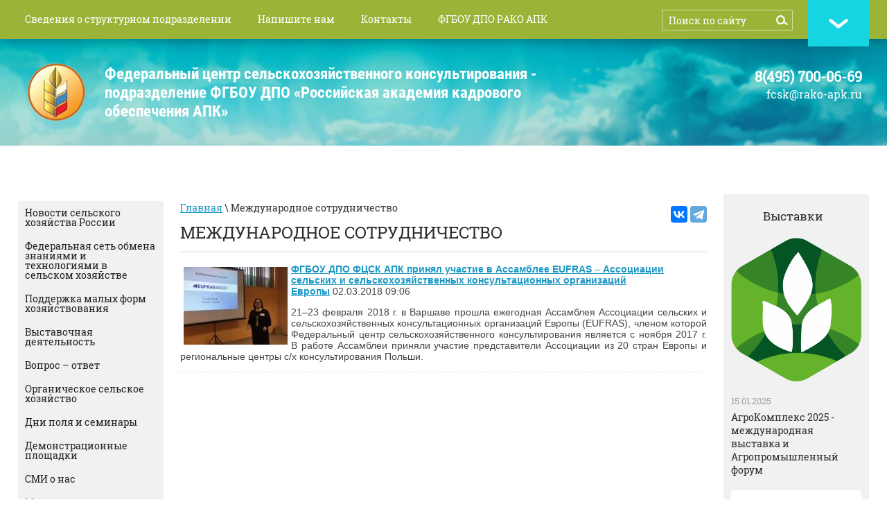

--- FILE ---
content_type: text/html; charset=utf-8
request_url: http://www.mcx-consult.ru/mezhdunarodnoye-sotrudnichestvo
body_size: 8286
content:
<!doctype html>
<html lang="ru">
<head>
<meta charset="utf-8">
<meta name="robots" content="all"/>
<title>Международное сотрудничество</title>
<meta name="description" content="Международное сотрудничество">
<meta name="keywords" content="Международное сотрудничество">
<meta name="SKYPE_TOOLBAR" content="SKYPE_TOOLBAR_PARSER_COMPATIBLE">
<link rel="stylesheet" href="/t/v337/images/css/styles.scss.css">
<script src="/g/libs/jquery/1.10.2/jquery.min.js"></script>
<script src="/g/libs/jquery-bxslider/4.1.1/jquery.bxslider.min.js"></script>
<script src="/t/v337/images/link_top.js"></script>
	<link rel="stylesheet" href="/g/css/styles_articles_tpl.css">
<link rel='stylesheet' type='text/css' href='/shared/highslide-4.1.13/highslide.min.css'/>
<script type='text/javascript' src='/shared/highslide-4.1.13/highslide.packed.js'></script>
<script type='text/javascript'>
hs.graphicsDir = '/shared/highslide-4.1.13/graphics/';
hs.outlineType = null;
hs.showCredits = false;
hs.lang={cssDirection:'ltr',loadingText:'Загрузка...',loadingTitle:'Кликните чтобы отменить',focusTitle:'Нажмите чтобы перенести вперёд',fullExpandTitle:'Увеличить',fullExpandText:'Полноэкранный',previousText:'Предыдущий',previousTitle:'Назад (стрелка влево)',nextText:'Далее',nextTitle:'Далее (стрелка вправо)',moveTitle:'Передвинуть',moveText:'Передвинуть',closeText:'Закрыть',closeTitle:'Закрыть (Esc)',resizeTitle:'Восстановить размер',playText:'Слайд-шоу',playTitle:'Слайд-шоу (пробел)',pauseText:'Пауза',pauseTitle:'Приостановить слайд-шоу (пробел)',number:'Изображение %1/%2',restoreTitle:'Нажмите чтобы посмотреть картинку, используйте мышь для перетаскивания. Используйте клавиши вперёд и назад'};</script>

            <!-- 46b9544ffa2e5e73c3c971fe2ede35a5 -->
            <script src='/shared/s3/js/lang/ru.js'></script>
            <script src='/shared/s3/js/common.min.js'></script>
        <link rel='stylesheet' type='text/css' href='/shared/s3/css/calendar.css' /><link rel="icon" href="/favicon.ico" type="image/x-icon">
<!--[if lt IE 10]>
<script src="/g/libs/ie9-svg-gradient/0.0.1/ie9-svg-gradient.min.js"></script>
<script src="/t/v337/images/js/jquery.placeholder.min.js"></script>
<script src="/t/v337/images/js/jquery.textshadow.min.js"></script>
<script src="/t/v337/images/js/ie.js"></script>
<![endif]-->
<!--[if lt IE 9]>
<script src="/g/libs/html5shiv/html5.js"></script>
<![endif]-->

<script>
    $(function(){
        (function() {
          var slider = $('.slider').bxSlider({
          mode: 'horizontal',
          speed: 1500,
          pause: 4000,
          controls: true,
          pager: false,
          useCSS: true,
          auto: false,
          minSlides: 1,
          maxSlides: 4,
          slideMargin:27,
		  slideWidth: 250,
          moveSlides : 1
          
            });
        })();
});
</script>


<script>
    $(function(){
        (function() {
          var slider = $('.slider2').bxSlider({
          mode: 'horizontal',
          speed: 1500,
          pause: 4000,
          controls: true,
          pager: false,
          useCSS: true,
          auto: true,
          minSlides: 4,
          autoDirection:"prev",
          maxSlides: 8,
          slideMargin:27,
          slideWidth: 225,
          moveSlides : 1
          
            });
        })();
});
</script>

</head>
<body>
<div class="site-wrap">
    <div class="top-wrap">
    	
    	
		 <!--ul class="lang">
        <li><a title="RU" href="//mcx-consult.ru"><img src="/t/v337/images/ru.png" width="24" alt=""/></a></li>
        <li><a title="EN" href="//en.mcx-consult.ru"><img src="/t/v337/images/en.png" width="24" alt=""/></a></li>
        </ul--> 

        	
		 <nav class="top-menu-wr">
             <ul class="top-menu">
             	             		 <li><a href="/centr" target="_blank">Сведения о структурном подразделении</a></li>
             	             		 <li><a href="/napishite_nam" >Напишите нам</a></li>
             	             		 <li><a href="/kak_nas_nayti" >Контакты</a></li>
             	             		 <li><a href="https://rako-apk.ru" target="_blank">ФГБОУ ДПО РАКО АПК</a></li>
             	             	<a href="#footer" class="link_bot"></a>
             	<form action="/search" method="get" class="search-form">
    			<input type="text" class="search-text" onBlur="this.value=this.value==''?'Поиск по сайту':this.value" onFocus="this.value=this.value=='Поиск по сайту'?'':this.value;" value="Поиск по сайту" name="search" />
    			<input type="submit" class="search-button" value="" />
    			<re-captcha data-captcha="recaptcha"
     data-name="captcha"
     data-sitekey="6LcYvrMcAAAAAKyGWWuW4bP1De41Cn7t3mIjHyNN"
     data-lang="ru"
     data-rsize="invisible"
     data-type="image"
     data-theme="light"></re-captcha></form>
             </ul>
         </nav>
     	<div class="inner">
    	<header class="site-header in">
			<div class="site-logo"><a href="http://www.mcx-consult.ru"><img src="/thumb/2/4Sd9nrsL2Zcqb2oJi4iYsA/r/d/%D0%BB%D0%BE%D0%B3%D0%BE.png" alt="ФГБОУ ДПО ФЦСК АПК"/></a></div>
			<!--ссылка на голубой логотип images/logo.png-->
			<div class="desc">
		   Федеральный центр сельскохозяйственного консультирования - подразделение ФГБОУ ДПО «Российская академия кадрового обеспечения  АПК»
            <span>
                
            </span>
			</div>
            			<div class="top-site-phone"><p><span style="font-size: 15pt;"><strong><span data-mce-mark="1">8(495) 700-06-69</span></strong></span></p>

<p><span style="display: block; font-size: 16px;">fcsk@rako-apk.ru</span></p></div>
            		</header>
    		 
		</div>
    </div>
    		<div class="inner">
		<div class="content-wrapper clear-self">
	    <aside role="complementary" class="site-content-right">
	    
                         <div class="news-block-wr1">
                    <div class="news-head">&nbsp;&nbsp;&nbsp;&nbsp;&nbsp;&nbsp;&nbsp;&nbsp;&nbsp;&nbsp;&nbsp; Выставки</div>
                    <!--название колонки справа-->
                                        <div>
                                            <article>
                        	                        	<div class="news-pic" style="margin:0 0 15px; text-align:center;">
                        		<a href="#">
                        		                        		<img src="/d/d0_90_d0_b3_d1_80_d0_be3.png" alt="АгроКомплекс 2025 - международная выставка и Агропромышленный форум" />
                        		</a>
                        	</div>
                        	                            <time datetime="2025-01-15 15:53:16" class="news-date">15.01.2025</time>
                            <div class="news-title"><a href="#">АгроКомплекс 2025 - международная выставка и Агропромышленный форум</a></div>
                        </article>
                                            <article>
                        	                        	<div class="news-pic" style="margin:0 0 15px; text-align:center;">
                        		<a href="#">
                        		                        		<img src="/d/54b9de22eecce902add7c208c4f242c6_s800x0.jpg" alt="ЮгПродЭкспо 2024" />
                        		</a>
                        	</div>
                        	                            <time datetime="2024-08-19 09:41:15" class="news-date">19.08.2024</time>
                            <div class="news-title"><a href="#">ЮгПродЭкспо 2024</a></div>
                        </article>
                                            <article>
                        	                        	<div class="news-pic" style="margin:0 0 15px; text-align:center;">
                        		<a href="#">
                        		                        		<img src="/d/snimok_ekrana_ot_2024-08-19_09-39-39.png" alt="Золотая осень. Архангельск 2024" />
                        		</a>
                        	</div>
                        	                            <time datetime="2024-08-19 09:36:13" class="news-date">19.08.2024</time>
                            <div class="news-title"><a href="#">Золотая осень. Архангельск 2024</a></div>
                        </article>
                                        </div>
                    <div class="news-archive">
                        <a href="">Архив новостей</a>
                    </div>
                </div>
                        
        </aside>    
                <aside role="complementary" class="site-content-left">
                            <nav class="left-menu-wr">
                    <ul class="left-menu"><li><a href="/novosti-selskogo-hozyajstva-rossii" >Новости сельского хозяйства России</a></li><li><a href="/federal-web"  target="_blank">Федеральная сеть обмена знаниями и технологиями в сельском хозяйстве</a></li><li><a href="/podderzhka-malyh-form-hozyajstvovaniya" >Поддержка малых форм хозяйствования</a></li><li><a href="/vystavochnaya_deyatelnost" >Выставочная деятельность</a></li><li><a href="/vopros-otvet-1"  target="_blank">Вопрос – ответ</a></li><li><a href="/organicheskoe-selskoe-hozyajstvo"  target="_blank">Органическое сельское хозяйство</a></li><li><a href="/dni-polya" >Дни поля и семинары</a></li><li><a href="/opytno-demonstratsionnyye-khozyaystva" >Демонстрационные площадки</a></li><li><a href="/smi-o-nas" >СМИ о нас</a></li><li class="opened active"><a href="/mezhdunarodnoye-sotrudnichestvo" >Международное сотрудничество</a></li><li><a href="/doska-ob-yavlenij-1" >Доска объявлений</a></li></ul>                </nav>
                                                <div class="banner"><p style="text-align: center;"><a href="https://mcx.gov.ru/" target="_blank"><img alt="logo_min" ilo-full-src="/thumb/2/tthHIvgxdKo9uWeq9scstg/r/d/logo_min.jpg" src="/thumb/2/tthHIvgxdKo9uWeq9scstg/r/d/logo_min.jpg" style="display: block; margin-left: auto; margin-right: auto; border-width: 0px; border-style: solid; width: 191px; height: 79px;" /></a></p>

<p style="text-align:center"><a href="https://mcx.gov.ru/activity/state-support/programs/program-2013-2020/" target="_blank"><img alt="Gosprogr" src="/d/gosprogr.jpg" style="border-width:0" title="" /></a></p>

<p style="text-align: center;"><a href="/d/fntpr_skh.pdf" target="_blank"><img alt="Фед прогр" src="/thumb/2/4VOLgcaBpV8ee2oMuCzg2Q/580r450/d/fed_progr.png" style="width: 193px; height: 122px;" /></a></p>

<p style="text-align: center;"><a href="https://mcx.gov.ru/activity/state-support/measures/?ysclid=lsbit2pm3e392602053" target="_blank"><img alt="Рисунок888" src="/thumb/2/059HD4LRCA37eQwDMgYLJw/180r160/d/risunok888.png" style="border-width: 0px; width: 182px; height: 80px;" /></a></p>

<p style="text-align: center;"><a href="http://msh.mosreg.ru/" target="_blank"><img alt="mo3" src="/thumb/2/x1mPxRuW6__AxqXxpRX5aQ/180r160/d/mo3.png" style="width: 120px; height: 160px;" /></a></p>

<p style="text-align: center;"><a href="http://komitet2-2.km.duma.gov.ru/" target="_blank"><img alt="052056056055053053056" class="" src="/thumb/2/IXMlhL8fhxkF0si-5AeLIw/r/d/052056056055053053056.png" title="" /></a></p>

<p style="text-align:center">&nbsp;</p></div>
                    </aside> 
                <main role="main" class="main">  
            <div class="content">
                <div class="content-inner">
                		
	    <div class="soc-ed" style="margin:7px 0 10px; float:right;"><script type="text/javascript" src="//yastatic.net/es5-shims/0.0.2/es5-shims.min.js" charset="utf-8"></script>
<script type="text/javascript" src="//yastatic.net/share2/share.js" charset="utf-8"></script>
<div class="ya-share2" data-services="vkontakte,telegram, dzen"></div></div>	
	                    	
                    
<div class="site-path" data-url="/mezhdunarodnoye-sotrudnichestvo"><a href="/"><span>Главная</span></a> \ <span>Международное сотрудничество</span></div>                    <h1>Международное сотрудничество</h1>
                    
                    <div class="clear"></div>
  
    
    
    <div style="border-bottom:1px dotted #DDDDDD; margin: 0 0 10px 0">
    	<img src="/thumb/2/z_gIwNbwM5d-UyNbmxm4mA/150r150/d/img_1150.jpg" vspace="5" hspace="5" style="float:left"/>       <b><a href="/mezhdunarodnoye-sotrudnichestvo?view=29798811">ФГБОУ ДПО ФЦСК АПК принял участие в Ассамблее EUFRAS – Ассоциации сельских и сельскохозяйственных консультационных организаций Европы</b></a>&nbsp;02.03.2018 09:06
<br>
     <p style="text-align: justify;">21&ndash;23 февраля 2018 г. в Варшаве прошла ежегодная Ассамблея Ассоциации сельских и сельскохозяйственных консультационных организаций Европы (EUFRAS), членом которой Федеральный центр сельскохозяйственного консультирования является с ноября 2017 г. В работе Ассамблеи приняли участие представители Ассоциации из 20 стран Европы и региональные центры с/х консультирования Польши.&nbsp;</p>
      <div style="clear:both"></div>
    </div>
   
     

    
    
      




</div> <!-- .content-inner -->



            </div> <!-- .content -->
        </main> <!-- .main -->
    </div> <!-- .content-wrapper -->
	</div><!-- .site-wrap-in -->
	          <div class="slider-wrap">
             <div class="block-title">Консультационные центры</div>
    	 	<ul class="slider">
    	            	            	        <li class="slider-item">
    	        	<!--noindex-->
    	            	<a href="https://ckiapk.ru" class="slider-image" rel="nofollow"><img style="vertical-align:middle;" src="/thumb/2/_NCQzBX79LZA_zuh1J9D1Q/154c154/d/novgorod_1.jpg" alt="Новгородская область" />
    	            <!--/noindex-->
    	                	            <span class="slid-text">
    	                <span>Новгородская область</span>
    	            </span>
    	                	            </a>
    	        </li>
    	            	            	            	        <li class="slider-item">
    	        	<!--noindex-->
    	            	<a href="https://мойбизнес22.рф" class="slider-image" rel="nofollow"><img style="vertical-align:middle;" src="/thumb/2/qoGMAtarR2HAfU9DcKnQew/154c154/d/altaj.png" alt="Алтайский край" />
    	            <!--/noindex-->
    	                	            <span class="slid-text">
    	                <span>Алтайский край</span>
    	            </span>
    	                	            </a>
    	        </li>
    	            	            	            	        <li class="slider-item">
    	        	<!--noindex-->
    	            	<a href="https://plinor.spb.ru" class="slider-image" rel="nofollow"><img style="vertical-align:middle;" src="/thumb/2/npUlGOaOKYo836T4NLQZJQ/154c154/d/logo_butten.gif" alt="Ленинградская область" />
    	            <!--/noindex-->
    	                	            <span class="slid-text">
    	                <span>Ленинградская область</span>
    	            </span>
    	                	            </a>
    	        </li>
    	            	            	            	        <li class="slider-item">
    	        	<!--noindex-->
    	            	<a href="https://fond17msx.ru" class="slider-image" rel="nofollow"><img style="vertical-align:middle;" src="/thumb/2/if1WJBuUADqdfqcGpYxfwg/154c154/d/tyva_3.jpg" alt="Республика Тыва" />
    	            <!--/noindex-->
    	                	            <span class="slid-text">
    	                <span>Республика Тыва</span>
    	            </span>
    	                	            </a>
    	        </li>
    	            	            	            	        <li class="slider-item">
    	        	<!--noindex-->
    	            	<a href="http://ikc.belapk.ru/" class="slider-image" rel="nofollow"><img style="vertical-align:middle;" src="/thumb/2/r-P_QtxGqwcDkJR084Tlcw/154c154/d/logo2.png" alt="Белгород" />
    	            <!--/noindex-->
    	                	            <span class="slid-text">
    	                <span> Белгородская область </span>
    	            </span>
    	                	            </a>
    	        </li>
    	            	            	            	        <li class="slider-item">
    	        	<!--noindex-->
    	            	<a href="http://vrnikc.ru/" class="slider-image" rel="nofollow"><img style="vertical-align:middle;" src="/thumb/2/EhOQgAbV3r9u8299js3QxQ/154c154/d/9546770.f4yps70lkt.W215.png" alt="Воронеж" />
    	            <!--/noindex-->
    	                	            <span class="slid-text">
    	                <span>  
  Воронежская область  
  </span>
    	            </span>
    	                	            </a>
    	        </li>
    	            	            	            	        <li class="slider-item">
    	        	<!--noindex-->
    	            	<a href="http://www.cpossh.ru" class="slider-image" rel="nofollow"><img style="vertical-align:middle;" src="/thumb/2/SpQ2NIxezAiGLpGaVW8x0g/154c154/d/banner4.png" alt="Мордовия" />
    	            <!--/noindex-->
    	                	            <span class="slid-text">
    	                <span>  
 Республика Мордовия 
  </span>
    	            </span>
    	                	            </a>
    	        </li>
    	            	            	            	        <li class="slider-item">
    	        	<!--noindex-->
    	            	<a href="http://apksakha.ru/" class="slider-image" rel="nofollow"><img style="vertical-align:middle;" src="/thumb/2/J3SzY9jFSzKBhYhOU7_6mQ/154c154/d/nash_logotip_1.png" alt="Якутия" />
    	            <!--/noindex-->
    	                	            <span class="slid-text">
    	                <span> Республика Саха (Якутия) </span>
    	            </span>
    	                	            </a>
    	        </li>
    	            	            	            	        <li class="slider-item">
    	        	<!--noindex-->
    	            	<a href="https://imcrb.ru/" class="slider-image" rel="nofollow"><img style="vertical-align:middle;" src="/thumb/2/_bO3kj0JVznuVmdYTRaxiQ/154c154/d/logo_buryatiya_4.png" alt="Бурятия" />
    	            <!--/noindex-->
    	                	            <span class="slid-text">
    	                <span>Республика Бурятия</span>
    	            </span>
    	                	            </a>
    	        </li>
    	            	            	            	        <li class="slider-item">
    	        	<!--noindex-->
    	            	<a href="http://www.cckrb.ru/" class="slider-image" rel="nofollow"><img style="vertical-align:middle;" src="/thumb/2/BXF5CScQhy689-0ho_zpmA/154c154/d/bashkiriya_0.jpg" alt="Башкирия" />
    	            <!--/noindex-->
    	                	            <span class="slid-text">
    	                <span> Республика Башкортостан </span>
    	            </span>
    	                	            </a>
    	        </li>
    	            	            	            	        <li class="slider-item">
    	        	<!--noindex-->
    	            	<a href="http://agro-in.cap.ru/default.aspx" class="slider-image" rel="nofollow"><img style="vertical-align:middle;" src="/thumb/2/YpWfN3ZGKEl21oNE9cXtmA/154c154/d/chuvashiya.png" alt="Чувашия" />
    	            <!--/noindex-->
    	                	            <span class="slid-text">
    	                <span>Республика Чувашия</span>
    	            </span>
    	                	            </a>
    	        </li>
    	            	            	            	        <li class="slider-item">
    	        	<!--noindex-->
    	            	<a href="http://www.bsaa.edu.ru/science-innovations/center/" class="slider-image" rel="nofollow"><img style="vertical-align:middle;" src="/thumb/2/-bY6_Ldq9fyKzriXqMTOiQ/154c154/d/belgau.png" alt="Белгородская область" />
    	            <!--/noindex-->
    	                	            <span class="slid-text">
    	                <span>Белгородская область</span>
    	            </span>
    	                	            </a>
    	        </li>
    	            	            	        
    	        
    	    </ul>
    	    
         </div>
    	<div class="clear-footer"></div>
</div>
<footer class="site-footer" id="footer">
         <div class="bot-menu-wr">
        <ul class="bot-menu">
               
                                       <li><a href="/centr" target="_blank">Сведения о структурном подразделении</a></li>
                                 
                                       <li><a href="/napishite_nam" >Напишите нам</a></li>
                                 
                                       <li><a href="/kak_nas_nayti" >Контакты</a></li>
                                 
                                       <li><a href="https://rako-apk.ru" target="_blank">ФГБОУ ДПО РАКО АПК</a></li>
                                        </ul>
        <a href="#" class="link_top"></a>
    </div>
     	<div class="site-footer-wr">
	        	<div class="soc-block"><p>
<script type="text/javascript" src="//yastatic.net/es5-shims/0.0.2/es5-shims.min.js" charset="utf-8"></script>
<script type="text/javascript" src="//yastatic.net/share2/share.js" charset="utf-8"></script>
</p>
<div class="ya-share2" data-services="vkontakte,facebook,odnoklassniki,twitter" data-size="s"></div></div>
    			 <div class="site-name">                                                                <p>&copy;&nbsp;Федеральный центр сельскохозяйственного консультирования - подразделение ФГБОУ ДПО &laquo;Российская академия кадрового обеспечения агропромышленного комплекса&raquo; 2019</p></div>
		 <div class="site-copyright"><span style='font-size:14px;' class='copyright'><!--noindex--><a href="http://megagroup.ru" target="_blank" class="copyright" rel="nofollow"><img src="/g/mlogo/svg/sozdanie-saitov-megagrupp-ru-light.svg" alt="Сайт за 3 дня - возможность обогнать конкурентов"></a><!--/noindex--></span></div>
		 <div class="site-counters"><!--LiveInternet counter--><script type="text/javascript"><!--
document.write("<a href='http://www.liveinternet.ru/click' "+
"target=_blank><img src='http://counter.yadro.ru/hit?t52.3;r"+
escape(document.referrer)+((typeof(screen)=="undefined")?"":
";s"+screen.width+"*"+screen.height+"*"+(screen.colorDepth?
screen.colorDepth:screen.pixelDepth))+";u"+escape(document.URL)+
";"+Math.random()+
"' alt='' title='LiveInternet: показано число просмотров и"+
" посетителей за 24 часа' "+
"border='0' width='88' height='31'><\/a>")
//--></script><!--/LiveInternet-->

<script type="text/javascript">

  var _gaq = _gaq || [];
  _gaq.push(['_setAccount', 'UA-29880175-1']);
  _gaq.push(['_trackPageview']);

  (function() {
    var ga = document.createElement('script'); ga.type = 'text/javascript'; ga.async = true;
    ga.src = ('https:' == document.location.protocol ? 'https://ssl' : 'http://www') + '.google-analytics.com/ga.js';
    var s = document.getElementsByTagName('script')[0]; s.parentNode.insertBefore(ga, s);
  })();

</script>

<!-- Yandex.Metrika counter -->
<script type="text/javascript">
    (function (d, w, c) {
        (w[c] = w[c] || []).push(function() {
            try {
                w.yaCounter37990270 = new Ya.Metrika({
                    id:37990270,
                    clickmap:true,
                    trackLinks:true,
                    accurateTrackBounce:true,
                    webvisor:true
                });
            } catch(e) { }
        });

        var n = d.getElementsByTagName("script")[0],
            s = d.createElement("script"),
            f = function () { n.parentNode.insertBefore(s, n); };
        s.type = "text/javascript";
        s.async = true;
        s.src = "https://mc.yandex.ru/metrika/watch.js";

        if (w.opera == "[object Opera]") {
            d.addEventListener("DOMContentLoaded", f, false);
        } else { f(); }
    })(document, window, "yandex_metrika_callbacks");
</script>
<noscript><div><img src="https://mc.yandex.ru/watch/37990270" style="position:absolute; left:-9999px;" alt="" /></div></noscript>
<!-- /Yandex.Metrika counter -->
<!--__INFO2026-01-18 09:49:02INFO__-->
</div>
		 		 <div class="bot-contacts"><p><span style="font-size:10pt;"><span data-mce-mark="1">8(495) 700-06-69</span></span></p></div>
		          		 <div class="bot-adr"><p><strong>E-mail:</strong></p>
<p>fcsk@rako-apk.ru</p></div>
		 	</div>
</footer>
<!-- 989 -->

<!-- assets.bottom -->
<!-- </noscript></script></style> -->
<script src="/my/s3/js/site.min.js?1768462484" ></script>
<script src="/my/s3/js/site/defender.min.js?1768462484" ></script>
<script >/*<![CDATA[*/
var megacounter_key="b6555acf74509f0d7ec92b5302bc6b5e";
(function(d){
    var s = d.createElement("script");
    s.src = "//counter.megagroup.ru/loader.js?"+new Date().getTime();
    s.async = true;
    d.getElementsByTagName("head")[0].appendChild(s);
})(document);
/*]]>*/</script>
<script >/*<![CDATA[*/
$ite.start({"sid":77294,"vid":77622,"aid":5722,"stid":4,"cp":21,"active":true,"domain":"mcx-consult.ru","lang":"ru","trusted":false,"debug":false,"captcha":3});
/*]]>*/</script>
<!-- /assets.bottom -->
</body>
</html>

--- FILE ---
content_type: text/javascript
request_url: http://counter.megagroup.ru/b6555acf74509f0d7ec92b5302bc6b5e.js?r=&s=1280*720*24&u=http%3A%2F%2Fwww.mcx-consult.ru%2Fmezhdunarodnoye-sotrudnichestvo&t=%D0%9C%D0%B5%D0%B6%D0%B4%D1%83%D0%BD%D0%B0%D1%80%D0%BE%D0%B4%D0%BD%D0%BE%D0%B5%20%D1%81%D0%BE%D1%82%D1%80%D1%83%D0%B4%D0%BD%D0%B8%D1%87%D0%B5%D1%81%D1%82%D0%B2%D0%BE&fv=0,0&en=1&rld=0&fr=0&callback=_sntnl1768718960668&1768718960668
body_size: 198
content:
//:1
_sntnl1768718960668({date:"Sun, 18 Jan 2026 06:49:20 GMT", res:"1"})